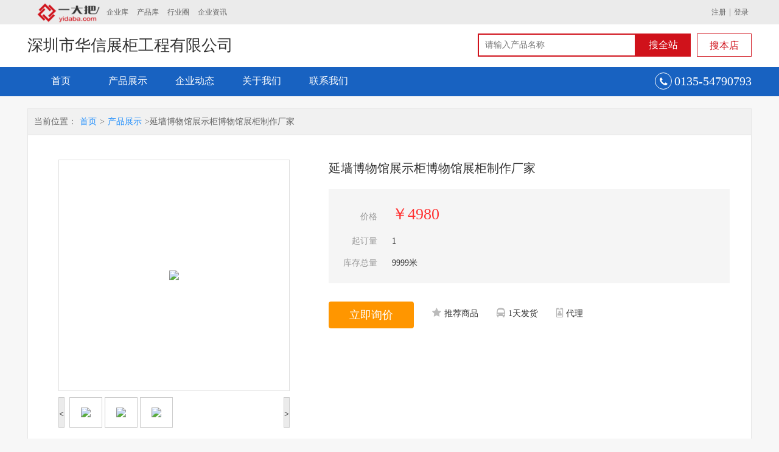

--- FILE ---
content_type: text/html; charset=UTF-8
request_url: http://www.yidaba.com/362963/product-1774675.html
body_size: 4896
content:
<!DOCTYPE html>
<html lang="zh-CN">
<head>
<meta charset="utf-8">
<meta http-equiv="X-UA-Compatible" content="IE=edge">
<meta name="viewport" content="width=device-width, initial-scale=1">
<meta content="延墙博物馆展示柜博物馆展柜制作厂家" name="keywords">
<meta content="延墙博物馆展示柜，博物馆展柜制作厂家包装：对于省外的客户以及出口的客户用中纤板打木箱包装，保证展柜无损坏送到客户场地。
 博物馆延墙展柜打开柜门方式大致可分为6步：
步：确认展柜系统接入220V（50HZ）电源
第二步：打开柜门锁具。" name="description">
<title>延墙博物馆展示柜博物馆展柜制作厂家,,深圳市华信展柜工程有限公司</title>
<link href="/shop/WMB002/css/style.css" rel="stylesheet">
<link href="/default/css/gg.css" type="text/css" rel="stylesheet" />

<script type="text/javascript" src="/shop/WMB002/js/jquery-1.11.3.min.js"></script>
<script type="text/javascript" src="/shop/WMB002/js/bootstrap.min.js"></script>

<!-- HTML5 shim and Respond.js for IE8 support of HTML5 elements and media queries -->
<!-- WARNING: Respond.js doesn't work if you view the page via file:// -->
<!--[if lt IE 9]>
      <script src="https://cdn.bootcss.com/html5shiv/3.7.3/html5shiv.min.js"></script>
      <script src="https://cdn.bootcss.com/respond.js/1.4.2/respond.min.js"></script>
    <![endif]-->
</head>
<body>

<div class="content">
    <!--top start-->
  <div class="top">
    <div class="container clearfix">
      <div class="topnav"><a href="/"><img src="/shop//WMB002/images/logo.png" alt="一大把首页"></a><a href="/company.shtml">企业库</a> <a href="/product.shtml">产品库</a> <a href="http://industry.yidaba.com">行业圈</a> <a href="http://info.yidaba.com">企业资讯</a></div>
      <div class="user">
								<a href="/index.php?r=user/default/register">注册</a>|<a href="/index.php?r=user">登录</a>
				      </div>
    </div>
  </div>
  <!--top end--> 
  <!--头部导航开始-->
  <!--头部导航开始-->
  <div id="header">
  <div class="container">
      <div class="h_top">
               <h2>深圳市华信展柜工程有限公司</h2>
      </div>
      <div class="search clearfix">
        <form>
          <div class="sinput">
          <input type="text" id="k" name="k" placeholder="请输入产品名称" />
          </div>
          <button class="qz">搜全站</button>
          <button class="bd">搜本店</button>
        </form>
      </div>
    </div>
    <nav class="navbar navbar-default">
      <div class="container-fluid container">
        <!-- Brand and toggle get grouped for better mobile display -->
        <div class="navbar-header">
          <button type="button" class="navbar-toggle collapsed" data-toggle="collapse" data-target="#bs-example-navbar-collapse-1" aria-expanded="false"> <span class="sr-only">Toggle navigation</span> <span class="icon-bar"></span> <span class="icon-bar"></span> <span class="icon-bar"></span> </button>
        </div>
        <div class="collapse navbar-collapse" id="bs-example-navbar-collapse-1">
          <ul class="nav navbar-nav">
            <li  ><a href="/362963">首页 </a></li>
            <li  ><a href="/362963/product">产品展示</a></li>
            <li  ><a href="/362963/news">企业动态</a></li>
                        <li  ><a href="/362963/about">关于我们</a></li>
            <li  ><a href="/362963/contact">联系我们</a></li>
          </ul>
                        <div class="hotline"><i class="fa fa-phone" aria-hidden="true"></i> <span>0135-54790793</span></div>
            
        </div>
        <!-- /.navbar-collapse -->
      </div>
      <!-- /.container-fluid -->
    </nav>
  </div>
  <!--头部导航结束-->
<script type="text/javascript" src="/shop/WMB002/js/jquery.jqzoom.js"></script>
<script type="text/javascript" src="/shop/WMB002/js/base.js"></script>

<!--主体内容开始-->
  <div class="gdetail container">


      <!-- 通栏 start-->
      <!-- TODO 新增 start -->
<div class=" ajax_gg_new gg_ydb_tongyong_tonglan" data-slug="ydb_tongyong_tonglan">
    <ggtemplate>
        <a href="{url}" target="{target}" class="product_banner">
            <img class="pc_banner" width="100%" src="{pic}" alt="">
            <span class="product_name">{desc}</span>
        </a>
    </ggtemplate>
</div>
<div class=" ajax_gg_new gg_ydb_tongyong_tonglan_m" data-slug="ydb_tongyong_tonglan_m">
    <ggtemplate>
        <a href="{url}" target="{target}" class="product_banner">
            <img class="m_banner" width="100%" src="{pic}" alt="">
            <span class="product_name m_product_name">{desc}</span>
        </a>
    </ggtemplate>
</div>
<!-- TODO 新增 end -->
      <!-- 通栏 end-->
    <div class="dgoods">
      <div class="goods_r">
        <div class="position"> 当前位置：<a href="/362963">首页</a>><a href="/362963/product">产品展示</a>>延墙博物馆展示柜博物馆展柜制作厂家 </div>
        <div class="dpro clearfix">
          <div class="dproimg">
             <div class="right-extra">
  <!--产品参数开始-->
  <div>
    <div id="preview" class="spec-preview"> 
      <span class="jqzoom" >
          <img jqimg="http://img.www.yidaba.com/attaments/201806/20180604/big/868a0aa228a2c3bb1720f9a6047578ae.jpg" src="http://img.www.yidaba.com/attaments/201806/20180604/120/868a0aa228a2c3bb1720f9a6047578ae.jpg" />
        </span>
    </div>
    <!--缩图开始-->
    <div class="spec-scroll"> <a class="prev">&lt;</a> <a class="next">&gt;</a>
      <div class="items">
        <ul>
          <li><img bimg="http://img.www.yidaba.com/attaments/201806/20180604/big/868a0aa228a2c3bb1720f9a6047578ae.jpg" src="http://img.www.yidaba.com/attaments/201806/20180604/120/868a0aa228a2c3bb1720f9a6047578ae.jpg" onmousemove="preview(this);"></li><li><img bimg="http://img.www.yidaba.com/attaments/201806/20180604/big/7dea977fddb9152a31627e8fb3e97ce6.jpg" src="http://img.www.yidaba.com/attaments/201806/20180604/120/7dea977fddb9152a31627e8fb3e97ce6.jpg" onmousemove="preview(this);"></li><li><img bimg="http://img.www.yidaba.com/attaments/201806/20180604/big/6c08cdb9ae6bf89c93813421ca1e4ff6.jpg" src="http://img.www.yidaba.com/attaments/201806/20180604/120/6c08cdb9ae6bf89c93813421ca1e4ff6.jpg" onmousemove="preview(this);"></li>        </ul>
      </div>
    </div>
    <!--缩图结束-->
  </div>
  <!--产品参数结束-->
  <div style="clear:both;height:10px;"></div>
  
</div>
          </div>
          <div class="modright col-md-7">
            <h2>延墙博物馆展示柜博物馆展柜制作厂家</h2>
            <ul>
              <li>
                <p>价格</p>
                <i>￥4980</i></li>
              <li>
                <p>起订量</p>
                1</li>
                            <li>
                <p>库存总量</p>
                9999米</li>
            </ul>
            <a href="#" onclick="openWin();" data-toggle="modal" class="xjbtn" data-target="#myModal">立即询价</a>
            <div class="modicon"><p><i class="fa fa-star" aria-hidden="true"></i>推荐商品</p><p><i class="fa fa-bus" aria-hidden="true"></i>1天发货</p><p><i class="fa fa-id-badge" aria-hidden="true"></i>代理</p></div>
            </div>
        </div>
      </div>
    </div>
    <div class="detail_bot">
      <div class="goods_l col-lg-3 col-md-4"> 
        <!--认证信息开始-->
        <div class="certification">
<div class="ctit clearfix"> <i class="fa fa-id-card-o" aria-hidden="true"></i>
  <h2> 认证资料 <span>Certification Data</span> </h2>
</div>
<h3>深圳市华信展柜工程有限公司</h3>
<ul>
<li>联系人：<b>袁先生</b></li><li>官网地址：<b>http://www.zhangui866.com </b></li><li>所在行业：<b>服务-展会服务-展柜制作</b></li><li>经营模式：<b>制造商</b></li><li>主营产品：<b>博物馆展柜,烤漆展柜</b></li><li>所在地：<b>广东省-深圳市-宝安区深圳市观澜镇新牛路牛轭岭新村</b></li><li>供应产品：<b>21</b></li></ul>
<a href="http://www.zhangui866.com " rel="nofollow" target="_blank">进入官网</a></div>        <!-- 认证信息结束 --> 
        <!-- 产品分类开始 -->
                <!--产品分类结束--> 
        <!--推荐产品开始-->
                <div class="xgpro">
          <h2>推荐产品</h2>
          <ul>
                          <li><a href="/362963/product-1774682.html" title="深圳古董博物馆展柜厂家文物展柜制作工厂">
                <div><img src="http://img.www.yidaba.com/attaments/201806/20180604/120/3ef2bbdee28f7adf68e238248a5f1456.jpg"></div>
                <span><i>￥</i>3350</span>
                <h3>深圳古董博物馆展柜厂家文物展柜制作工厂</h3>
                </a></li>
                              <li><a href="/362963/product-1774673.html" title="深圳博物馆延墙柜博物馆展示柜制作工厂">
                <div><img src="http://img.www.yidaba.com/attaments/201801/20180102/120/dd85f9dc3835edff0d6ade1a8664597d.jpg"></div>
                <span><i>￥</i>3520</span>
                <h3>深圳博物馆延墙柜博物馆展示柜制作工厂</h3>
                </a></li>
                              <li><a href="/362963/product-1774668.html" title="翻开式博物馆展示柜订做博物馆展柜">
                <div><img src="http://img.www.yidaba.com/attaments/201806/20180604/120/19e82f7b81da552adb8d17dbd4de76f6.jpg"></div>
                <span><i>￥</i>3250</span>
                <h3>翻开式博物馆展示柜订做博物馆展柜</h3>
                </a></li>
                              <li><a href="/362963/product-1774664.html" title="深圳化妆品展示柜制作工厂">
                <div><img src="http://img.www.yidaba.com/attaments/202005/20200528/200/e17abbcb097b69388912821785d766cf.jpg"></div>
                <span><i>￥</i>1855</span>
                <h3>深圳化妆品展示柜制作工厂</h3>
                </a></li>
                              <li><a href="/362963/product-1774661.html" title="珠宝展示柜珠宝柜台设计深圳珠宝展柜厂家">
                <div><img src="http://img.www.yidaba.com/attaments/201806/20180604/120/014a83a3df58a5895b6099b832164c19.jpg"></div>
                <span><i>￥</i>2450</span>
                <h3>珠宝展示柜珠宝柜台设计深圳珠宝展柜厂家</h3>
                </a></li>
                        </ul>
        </div>
                <!--推荐产品结束--> 
      </div>

      <div class="pro_r col-lg-9 col-md-8">
        <div class="prode">
          <div class="navtab one">
            <ul class=" clearfix lift">
                          <li><a href="#contnt2">产品详情</a></li>
              <li><a href="#contnt3">联系方式</a></li>
            </ul>
          </div>
                    <!--产品详情开始-->
          <div class="contnt" id="contnt2">
            <div class="detit">
              <h4>产品<i>详情</i></h4>
              <span>Product details</span></div>
            <p>延墙博物馆展示柜，博物馆展柜制作厂家包装：对于省外的客户以及出口的客户用中纤板打木箱包装，保证展柜无损坏送到客户场地。
 博物馆延墙展柜打开柜门方式大致可分为6步：
步：确认展柜系统接入220V（50HZ）电源
第二步：打开柜门锁具。
第三步：按遥控器开启按键，直至玻璃门下半部分完全开启。
第四步：接受到遥控指令后展柜内置电机将玻璃门下面部分推出。
第五步：博物馆展示柜下部被电机推出后，玻璃与柜体之间露出缝隙，工作人员用手将玻璃门上面部分拉出。
第六步：玻璃门整体被拉出之后，可将玻璃门向左或者右移动，移动到柜门挡块位置。
    我们都知道华信展柜工程有限公司是生产加工展柜的厂家，为很多博物馆供应博物馆独立柜和博物馆延墙展柜，因为展柜要为古董提供适宜的环境，因此都采用恒温恒湿系统，更好的利于古董的保存。
     博物馆，艺术馆，字画展馆各种柜台的制作请到华信展柜厂。专注于商业展柜制作的厂家.专业博物馆展示柜研发、博物馆展示柜设计、博物馆展柜制造和销售。主营产品有，珠宝展柜，字画展示柜，瓷器展示柜，博物馆展示柜等。</p>
                        <div class="deimg"><img src="http://img.www.yidaba.com/attaments/201806/20180604/big/868a0aa228a2c3bb1720f9a6047578ae.jpg"></div><div class="deimg"><img src="http://img.www.yidaba.com/attaments/201806/20180604/big/7dea977fddb9152a31627e8fb3e97ce6.jpg"></div><div class="deimg"><img src="http://img.www.yidaba.com/attaments/201806/20180604/big/6c08cdb9ae6bf89c93813421ca1e4ff6.jpg"></div>          </div>
          <!--产品详情结束-->
          <!--联系方式开始-->
          <div class="contact-cnt" id="contnt3">
            <div class="detit">
              <h4>联系<i>方式</i></h4>
              <span>Contact Us</span>
            </div>
            <ul class="clearfix">
            <li><span>联系人姓名：</span>袁先生</li><li><span>联系人职位：</span>经理</li><li><span>联系人手机：</span>13554790793</li><li><span>企业电话：</span>0135-54790793</li><li><span>详细地址：</span>广东省-深圳市-宝安区深圳市观澜镇新牛路牛轭岭新村</li>            </ul>
          </div>
          <!--联系方式结束-->
        </div>
      </div>
    </div>
  </div>
  <!--主体内容开结束-->
<script>

$(function(){

	LiftEffect({
		"control1": ".fix", 						  //侧栏电梯的容器
		"control2": ".lift",                           //需要遍历的电梯的父元素
		"target": ["#contnt2","#contnt3"], //监听的内容，注意一定要从小到大输入
		"current": "tabon" 						  //选中的样式
	});
})

</script>  <!--尾部开始-->
  <div id="footer">
    <div class="footer">
      <div class="container">
              </div>
    </div>
    <div class="fterbot"> <a href="/362963">首页</a> <a href="/362963/product">产品展示</a> <a href="/362963/news">企业动态</a> <a href="/362963/about">关于我们</a> <a href="/362963/contact">联系我们</a> </div>
    <p class="container">&copy;<span>2026</span> 深圳市华信展柜工程有限公司 版权所有</p>
  </div>
  <!--尾部结束-->
</div>

</body>
</html>
<script type="text/javascript">
var s_url = '/index.php?r=search';
var ls_url = '/362963/product?k=kkkk';
</script>
<script type="text/javascript" src="/shop/WMB002/js/common.js"></script>
<script type="text/javascript" src="http://stat.yidaba.com/ydb_tj.js?source=1&uid=362963&stat_type=all"></script>
<script type="text/javascript" src="/default/js/gg.js"></script>
<script>
	var _hmt = _hmt || [];
	(function() {
	  var hm = document.createElement("script");
	  hm.src = "https://hm.baidu.com/hm.js?8cc9df6fbf21a565ec02fb14d06065ee";
	  var s = document.getElementsByTagName("script")[0];
	  s.parentNode.insertBefore(hm, s);
	})();
</script>

--- FILE ---
content_type: text/css
request_url: http://www.yidaba.com/default/css/gg.css
body_size: 711
content:
.ajax_gg_new{}
.ajax_gg_new ggtemplate {display: none}
.ajax_gg_new .product_banner{
    position: relative;
    display: block;
    margin-bottom: 5px;
}
.ajax_gg_new .m_banner{
    display: none;
}
.ajax_gg_new .product_name{
    position: absolute;
    color: #fff;
    right: 5px;
    bottom: 5px;
    font-size: 12px;
    z-index: 9;
}
header {
    padding: 5px 0;
    height: auto;
}
.ajax_gg_new .m_product_name{
    display: none;
}
@media (max-width: 1199px) {
    .ajax_gg_new .pc_banner{
        display: none;
    }
    ajax_gg_new .product_name{
        display: none;
    }
    .ajax_gg_new .m_banner{
        display: block;
    }
    .ajax_gg_new .m_product_name{
        display: block;
    }
}

--- FILE ---
content_type: application/javascript; charset=utf-8
request_url: http://www.yidaba.com/default/js/gg.js
body_size: 1345
content:
var ggSlug = {
    load: function () {
        // 取广告位标识
        ggObjs = $(".ajax_gg_new");
        var slugs = [];

        for (var i = 0; i < ggObjs.length; i++) {
            slugs[i] = ggObjs[i].dataset.slug;
        }
        if(slugs.length == 0) return ;
        var post = { gg_slug: slugs, 'is_ajax': 1 };
        /* console.log(slugs) */

        $.ajax({
            url: "https://api.300.cn/composite/getGgs",
            //dataType: "jsonp",
            type: 'post',
            dataType: 'json',
            data: post,
            success: function (res) {
                if (res && res.data) {
                    Object.keys(res.data).forEach(function (key) {
                        if(key == 'top_PC'){
                            ggSlug.toppcavd(res.data[key]);
                            return ;
                        }
                        var str = "";
                        var tmpl = $(".gg_" + key + " ggtemplate").html();
                        if(typeof tmpl == "undefined") {
                            return ;
                        }
                        var ggList = res.data[key];

                        for (var i = 0; i < ggList.length; i++) {
                            var gg = ggList[i];
                            var tmplStr = tmpl;
                            Object.keys(gg).forEach(function (field) {
                                tmplStr = tmplStr.replace(
                                    new RegExp("{" + field + "}", "g"),
                                    gg[field]
                                );
                                if(field == 'pic' || field == 'url'){
                                    if(tmplStr.indexOf('isSignIn') != -1){
                                        tmplStr = tmplStr.replace(/(pic)-/g, "");
                                    }else{
                                        tmplStr = tmplStr.replace(/(pic|url)-/g, "");
                                    }

                                }

                            });
                            str += tmplStr;
                        }
                        $(".gg_" + key).html(str);
                        if(str.indexOf('isSignIn') != -1) {
                            $('.isSignIn').off('click')
                            $('.isSignIn').on('click', function (){
                                var $this = $(this);
                                ZQDL.apps.sso.isSignIn($this);
                                return
                            })
                        }
                        var className = $(".gg_" + key).attr("data-swiper");
                        if (typeof className != "undefined") {
                            new Swiper("." + className, {
                                loop: true, // 循环模式选项
                                pagination: "." + className + " .pagination",
                                paginationClickable: true,
                                mousewheelControl: true,
                                autoplay: 5000,
                            });
                        }
                    });
                }
            },
        });
    },
    toppcavd : function (arr){
        if(arr.length == 0) {
            $('.index-adv').html('');
            return ;
        }
        arr.forEach(function(item){
            var img = new Image();
            img.onload = function(){
                $('.index-adv-img').prop('src', item.pic);
                var h = $('.index-adv').height();
                $('#menu-detail').css({
                    top:( 60 + h ) + 'px'
                })
                $('.index-content').css({
                    paddingTop: h+'px'
                })
                $('.index-adv').show();
                window.addEventListener('resize',function(){
                    var h = $('.index-adv').height();
                    $('#menu-detail').css({
                        top: (60 + h) + 'px'
                    })
                    $('.index-content').css({
                        paddingTop: h + 'px'
                    })
                })
            }
            img.src = item.pic;
            img.onerror = function(){
                $('.index-adv').hide();
            }
            $('.index-adv .iconguanbi2').on("click", function (e) {
                e.stopPropagation();
                $('.index-adv').hide();
                $('#menu-detail').css({
                    top: '60px'
                })
                $('.index-content').css({
                    paddingTop: '0px'
                })
                window.localStorage.setItem('top_PC_avd', '1');
            })
        })
    }
};
$(function () {
    ggSlug.load();

});